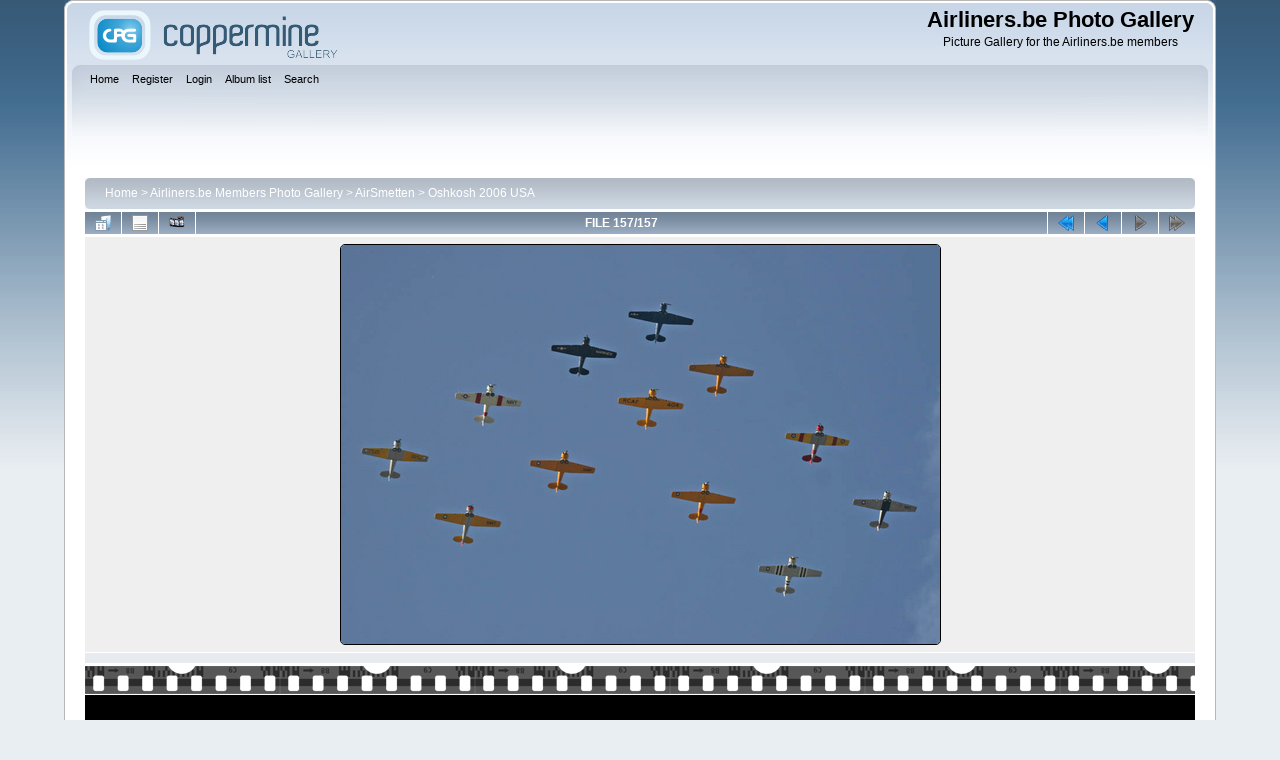

--- FILE ---
content_type: text/html; charset=utf-8
request_url: https://members.airliners.be/displayimage.php?album=428&pid=8242
body_size: 3462
content:
<!DOCTYPE html PUBLIC "-//W3C//DTD XHTML 1.0 Transitional//EN" "http://www.w3.org/TR/xhtml1/DTD/xhtml1-transitional.dtd">

<html xmlns="http://www.w3.org/1999/xhtml" xml:lang="en" lang="en" dir="ltr">
<head>
<meta http-equiv="Content-Type" content="text/html; charset=utf-8" />
<meta http-equiv="Pragma" content="no-cache" />
<title>Oshkosh 2006 USA - IMG 1892-1024 - Airliners.be Photo Gallery</title>
<link rel="start" href="displayimage.php?album=428&amp;pid=8457" title="Return to start" />
<link rel="prev" href="displayimage.php?album=428&amp;pid=8243#top_display_media" title="See previous file" />
<link rel="up" href="thumbnails.php?album=428&amp;page=7" title="Return to the thumbnail page"/>

<link rel="stylesheet" href="css/coppermine.css" type="text/css" />
<link rel="stylesheet" href="themes/curve/style.css" type="text/css" />
<link rel="shortcut icon" href="favicon.ico" />
<script type="text/javascript">
/* <![CDATA[ */
    var js_vars = {"site_url":"https:\/\/members.airliners.be","debug":false,"icon_dir":"images\/icons\/","lang_close":"Close","icon_close_path":"images\/icons\/close.png","cookies_allowed":true,"position":"156","album":428,"cat":false,"count":158,"buttons":{"pic_info_title":"Display\/hide file information","pic_info_btn":"","slideshow_tgt":"displayimage.php?album=428&amp;pid=8242&amp;slideshow=3500#top_display_media","slideshow_title":"Slideshow","slideshow_btn":"","loc":""},"thumb_width":"140","thumb_use":"any","max_item":7,"picture_id":"8242"};
/* ]]> */
</script>
<script type="text/javascript" src="js/jquery-1.12.4.js"></script>
<script type="text/javascript" src="js/jquery-migrate-1.4.1.js"></script>
<script type="text/javascript" src="js/scripts.js"></script>
<script type="text/javascript" src="js/jquery.greybox.js"></script>
<script type="text/javascript" src="js/jquery.elastic.js"></script>
<script type="text/javascript" src="js/displayimage.js"></script>

</head>
<body>
    
    <div id="cpg_logo_block_outer">
        <div class="cpg_logo_block_inner">
            <div id="cpg_logo_block_logo">
                <a href="index.php">
                    <img src="themes/curve/images/coppermine-logo.png" border="0" width="260" height="60" alt="" />
                </a>
            </div>
            <div id="cpg_logo_block_name">
                <h1>Airliners.be Photo Gallery</h1>
                <h3>Picture Gallery for the Airliners.be members</h3>
            </div>
            <div class="clearer"></div>
        </div>
    </div>
    <div id="cpg_header_block_outer">
        <div class="cpg_header_block_inner">
            <div id="main_menu">
                    <ul class="dropmenu">
          
                        <!-- BEGIN home -->
                        <li>
                            <a href="index.php" title="Go to the home page" class="firstlevel" ><span class="firstlevel">Home</span></a>
                            <ul>
                                
                                <!-- BEGIN sidebar -->
                                <li>
                                    <a href="sidebar.php?action=install" title="Add a Sidebar to your browser" ><span>Sidebar</span></a>
                                </li>
                                <!-- END sidebar -->
                                
                                
                            </ul>
                        </li>
                        <!-- END home -->
                        
                        
                        <!-- BEGIN register -->
                        <li>
                            <a href="register.php" title="Create an account"  class="firstlevel" ><span class="firstlevel">Register</span></a>
                        </li>
                        <!-- END register -->
                        <!-- BEGIN login -->
                        <li>
                            <a href="login.php?referer=displayimage.php%3Falbum%3D428%26pid%3D8242" title="Log me in"  class="firstlevel" ><span class="firstlevel">Login</span></a>
                        </li>
                        <!-- END login -->
                        
</ul>
                    <ul class="dropmenu">
          
                        
                        <!-- BEGIN album_list -->
                        <li>
                            <a href="index.php?cat=10083" title="Go to the album list" class="firstlevel" ><span class="firstlevel">Album list</span></a>
                            <ul>
                                <!-- BEGIN lastup -->
                                <li>
                                    <a href="thumbnails.php?album=lastup&amp;cat=-428" title="Show most recent uploads" rel="nofollow"><span>Last uploads</span></a>
                                </li>
                                <!-- END lastup -->
                                <!-- BEGIN lastcom -->
                                <li>
                                    <a href="thumbnails.php?album=lastcom&amp;cat=-428" title="Show most recent comments" rel="nofollow"><span>Last comments</span></a>
                                </li>
                                <!-- END lastcom -->
                                <!-- BEGIN topn -->
                                <li>
                                    <a href="thumbnails.php?album=topn&amp;cat=-428" title="Show most viewed items" rel="nofollow"><span>Most viewed</span></a>
                                </li>
                                <!-- END topn -->
                                <!-- BEGIN toprated -->
                                <li>
                                    <a href="thumbnails.php?album=toprated&amp;cat=-428" title="Show top rated items" rel="nofollow"><span>Top rated</span></a>
                                </li>
                                <!-- END toprated -->
                                <!-- BEGIN favpics -->
                                <li>
                                    <a href="thumbnails.php?album=favpics" title="Go to my favorites" rel="nofollow"><span>My Favorites</span></a>
                                </li>
                                <!-- END favpics -->
                            </ul>
                        </li>
                        <!-- END album_list -->
                        <!-- BEGIN search -->
                        <li>
                            <a href="search.php" title="Search the gallery"  class="firstlevel" ><span class="firstlevel">Search</span></a>
                        </li>
                        <!-- END search -->
</ul>
                    
            </div><!-- Begin IE7 support --><img src="images/spacer.gif" class="menuheight" alt="" /><!-- End IE7 support -->
            <div class="clearer"></div>
            
        </div>
    </div>
    <div id="cpg_main_block_outer">
        <div class="cpg_main_block_inner">
            
<!-- Start standard table -->
<table align="center" width="100%" cellspacing="1" cellpadding="0" class="maintable ">

        <tr>
            <td colspan="3" align="left">
                <div class="cpg_starttable_outer">
                    <div class="cpg_starttable_inner">
                        <table width="100%" cellpadding="0" cellspacing="0" border="0">
                            <tr>
                                <td class="statlink">
                                    <a href="index.php">Home</a> > <a href="index.php?cat=1">Airliners.be Members Photo Gallery</a> > <a href="index.php?cat=10083">AirSmetten</a> > <a href="thumbnails.php?album=428">Oshkosh 2006 USA</a>
                                </td>
                                <td class="statlink">
                                    <img src="images/spacer.gif" width="1" height="25" border="0" alt="" />
                                </td>
                            </tr>
                        </table>
                    </div>
                </div>
            </td>
        </tr>
</table>
<!-- End standard table -->
<a name="top_display_media"></a>
<!-- Start standard table -->
<table align="center" width="100%" cellspacing="1" cellpadding="0" class="maintable ">

        <tr>
                <td align="center" valign="middle" class="navmenu" width="48"><a href="thumbnails.php?album=428&amp;page=7" class="navmenu_pic" title="Return to the thumbnail page"><img src="images/navbar/thumbnails.png" align="middle" border="0" alt="Return to the thumbnail page" /></a></td>
<!-- BEGIN pic_info_button -->
                <!-- button will be added by displayimage.js -->
                <td id="pic_info_button" align="center" valign="middle" class="navmenu" width="48"></td>
<!-- END pic_info_button -->
<!-- BEGIN slideshow_button -->
                <!-- button will be added by displayimage.js -->
                <td id="slideshow_button" align="center" valign="middle" class="navmenu" width="48"></td>
<!-- END slideshow_button -->
                <td align="center" valign="middle" class="navmenu" width="100%">FILE 157/157</td>


<!-- BEGIN nav_start -->
                <td align="center" valign="middle" class="navmenu" width="48"><a href="displayimage.php?album=428&amp;pid=8457#top_display_media" class="navmenu_pic" title="Return to start"><img src="images/navbar/start.png" border="0" align="middle" alt="Return to start" /></a></td>
<!-- END nav_start -->
<!-- BEGIN nav_prev -->
                <td align="center" valign="middle" class="navmenu" width="48"><a href="displayimage.php?album=428&amp;pid=8243#top_display_media" class="navmenu_pic" title="See previous file"><img src="images/navbar/prev.png" border="0" align="middle" alt="See previous file" /></a></td>
<!-- END nav_prev -->
<!-- BEGIN nav_next -->
                <td align="center" valign="middle" class="navmenu" width="48"><a href="javascript:;" class="navmenu_pic" title=""><img src="images/navbar/next_inactive.png" border="0" align="middle" alt="" /></a></td>
<!-- END nav_next -->
<!-- BEGIN nav_end -->
                <td align="center" valign="middle" class="navmenu" width="48"><a href="javascript:;" class="navmenu_pic" title=""><img src="images/navbar/end_inactive.png" border="0" align="middle" alt="" /></a></td>
<!-- END nav_end -->

        </tr>
</table>
<!-- End standard table -->

<!-- Start standard table -->
<table align="center" width="100%" cellspacing="1" cellpadding="0" class="maintable ">
        <tr>
                <td align="center" class="display_media" nowrap="nowrap">
                        <table width="100%" cellspacing="2" cellpadding="0">
                                <tr>
                                        <td align="center" style="{SLIDESHOW_STYLE}">
                                                <a href="javascript:;" onclick="MM_openBrWindow('displayimage.php?pid=8242&amp;fullsize=1','1938986178696b3d28de2a4','scrollbars=no,toolbar=no,status=no,resizable=yes,width=1029,height=685')"><img src="albums/userpics/10083/normal_IMG_1892-1024.jpg" width="599" height="399" class="image" border="0" alt="IMG_1892-1024.jpg" title="Click to view full size image
==============
IMG_1892-1024.jpg" /><br /></a>

                                        </td>
                                </tr>
                        </table>
                </td>
            </tr>
            <tr>
                <td>
                        <table width="100%" cellspacing="2" cellpadding="0" class="tableb tableb_alternate">
                                        <tr>
                                                <td align="center">
                                                        
                                                </td>
                                        </tr>
                        </table>



                </td>
        </tr>
</table>
<!-- End standard table -->
<div id="filmstrip">
<!-- Start standard table -->
<table align="center" width="100%" cellspacing="1" cellpadding="0" class="maintable ">

        <tr>
          <td style="background-image: url(themes/curve/images/tile1.gif);background-repeat:repeat-x;"><img src="images/spacer.gif" width="1" height="28" alt="" border="0" /></td>
        </tr>
        <tr>
          <td valign="bottom" class="thumbnails filmstrip_background" align="center" style="{THUMB_TD_STYLE}">
            <table width="100%" cellspacing="0" cellpadding="0" border="0">
                <tr>
                   <td width="50%" class="prev_strip"></td>
                     <td valign="bottom"  style="{THUMB_TD_STYLE}">
                       <div id="film" style="width:864px; position:relative;"><table class="tape" ><tr>
                <td align="center" class="thumb" >
                  <a href="displayimage.php?album=428&amp;pid=8247#top_display_media" class="thumbLink" style="width:140px; float: left"><img src="albums/userpics/10083/thumb_IMG_0565-1024.jpg" class="strip_image" border="0" alt="IMG_0565-1024.jpg" title="Filename=IMG_0565-1024.jpg
Filesize=340KiB
Dimensions=1024x682
Date added=Aug 23, 2006" /></a>
                </td>

                <td align="center" class="thumb" >
                  <a href="displayimage.php?album=428&amp;pid=8246#top_display_media" class="thumbLink" style="width:140px; float: left"><img src="albums/userpics/10083/thumb_IMG_0573-1024.jpg" class="strip_image" border="0" alt="IMG_0573-1024.jpg" title="Filename=IMG_0573-1024.jpg
Filesize=404KiB
Dimensions=1024x682
Date added=Aug 23, 2006" /></a>
                </td>

                <td align="center" class="thumb" >
                  <a href="displayimage.php?album=428&amp;pid=8245#top_display_media" class="thumbLink" style="width:140px; float: left"><img src="albums/userpics/10083/thumb_IMG_1835-1024.jpg" class="strip_image" border="0" alt="IMG_1835-1024.jpg" title="Filename=IMG_1835-1024.jpg
Filesize=88KiB
Dimensions=1024x682
Date added=Aug 23, 2006" /></a>
                </td>

                <td align="center" class="thumb" >
                  <a href="displayimage.php?album=428&amp;pid=8244#top_display_media" class="thumbLink" style="width:140px; float: left"><img src="albums/userpics/10083/thumb_IMG_1878-1024.jpg" class="strip_image" border="0" alt="IMG_1878-1024.jpg" title="Filename=IMG_1878-1024.jpg
Filesize=134KiB
Dimensions=1024x682
Date added=Aug 23, 2006" /></a>
                </td>

                <td align="center" class="thumb" >
                  <a href="displayimage.php?album=428&amp;pid=8243#top_display_media" class="thumbLink" style="width:140px; float: left"><img src="albums/userpics/10083/thumb_IMG_1884-1024.jpg" class="strip_image" border="0" alt="IMG_1884-1024.jpg" title="Filename=IMG_1884-1024.jpg
Filesize=122KiB
Dimensions=1024x682
Date added=Aug 23, 2006" /></a>
                </td>

                <td align="center" class="thumb" >
                  <a href="displayimage.php?album=428&amp;pid=8242#top_display_media" class="thumbLink" style="width:140px; float: left"><img src="albums/userpics/10083/thumb_IMG_1892-1024.jpg" class="strip_image middlethumb" border="0" alt="IMG_1892-1024.jpg" title="Filename=IMG_1892-1024.jpg
Filesize=85KiB
Dimensions=1024x682
Date added=Aug 23, 2006" /></a>
                </td>
</tr></table></div>
                     </td>
                   <td width="50%" align="right" class="next_strip"></td>
                </tr>
            </table>
          </td>
        </tr>
        <tr>
         <td style="background-image: url(themes/curve/images/tile2.gif);background-repeat:repeat-x;"><img src="images/spacer.gif" width="1" height="28" alt="" border="0" /></td>
        </tr>


</table>
<!-- End standard table -->
</div>
<div id="picinfo" style="display: block;">

<!-- Start standard table -->
<table align="center" width="100%" cellspacing="1" cellpadding="0" class="maintable ">
        <tr><td colspan="2" class="tableh2">File information</td></tr>
        <tr><td class="tableb tableb_alternate" valign="top" >Filename:</td><td class="tableb tableb_alternate">IMG_1892-1024.jpg</td></tr>
        <tr><td class="tableb tableb_alternate" valign="top" >Album name:</td><td class="tableb tableb_alternate"><span class="alblink"><a href="profile.php?uid=83">AirSmetten</a> / <a href="thumbnails.php?album=428">Oshkosh 2006 USA</a></span></td></tr>
        <tr><td class="tableb tableb_alternate" valign="top" >Aircraft Type:</td><td class="tableb tableb_alternate">Various</td></tr>
        <tr><td class="tableb tableb_alternate" valign="top" >Location / Airport:</td><td class="tableb tableb_alternate">Oshkosh - Wittman Regional (OSH / KOSH)</td></tr>
        <tr><td class="tableb tableb_alternate" valign="top" >Filesize:</td><td class="tableb tableb_alternate"><span dir="ltr">85&nbsp;KiB</span></td></tr>
        <tr><td class="tableb tableb_alternate" valign="top" >Date added:</td><td class="tableb tableb_alternate">Aug 23, 2006</td></tr>
        <tr><td class="tableb tableb_alternate" valign="top" >Dimensions:</td><td class="tableb tableb_alternate">1024 x 682 pixels</td></tr>
        <tr><td class="tableb tableb_alternate" valign="top" >Displayed:</td><td class="tableb tableb_alternate">356 times</td></tr>
        <tr><td class="tableb tableb_alternate" valign="top" >Exposure Time:</td><td class="tableb tableb_alternate">1/1600 sec</td></tr>
        <tr><td class="tableb tableb_alternate" valign="top" >FNumber:</td><td class="tableb tableb_alternate">f/5.6</td></tr>
        <tr><td class="tableb tableb_alternate" valign="top" >Focal length:</td><td class="tableb tableb_alternate">161 mm</td></tr>
        <tr><td class="tableb tableb_alternate" valign="top" >ISO:</td><td class="tableb tableb_alternate">200</td></tr>
        <tr><td class="tableb tableb_alternate" valign="top" >Make:</td><td class="tableb tableb_alternate">Canon</td></tr>
        <tr><td class="tableb tableb_alternate" valign="top" >Model:</td><td class="tableb tableb_alternate">Canon EOS 20D</td></tr>
        <tr><td class="tableb tableb_alternate" valign="top" >Software:</td><td class="tableb tableb_alternate">Adobe Photoshop CS2 Windows</td></tr>
        <tr><td class="tableb tableb_alternate" valign="top" >URL:</td><td class="tableb tableb_alternate"><a href="https://members.airliners.be/displayimage.php?pid=8242" >https://members.airliners.be/displayimage.php?pid=8242</a></td></tr>
        <tr><td class="tableb tableb_alternate" valign="top" >Favorites:</td><td class="tableb tableb_alternate"><a href="addfav.php?pid=8242&amp;referer=displayimage.php%3Falbum%3D428%26pid%3D8242" >Add to Favorites</a></td></tr>
</table>
<!-- End standard table -->
</div>
<a name="comments_top"></a><div id="comments">
</div>

            <br /> <!-- workaround for issue 64492 - do not remove the line break! -->
        </div>
    </div>
    <div id="cpg_footer_block_outer">
        <div class="cpg_footer_block_inner">
            
            
<div class="footer" align="center" style="padding:10px;display:block;visibility:visible; font-family: Verdana,Arial,sans-serif;">Powered by <a href="https://coppermine-gallery.com/" title="Coppermine Photo Gallery" rel="external">Coppermine Photo Gallery</a></div>
        </div>
    </div>
<!--Coppermine Photo Gallery 1.6.27 (stable)-->
</body>
</html>